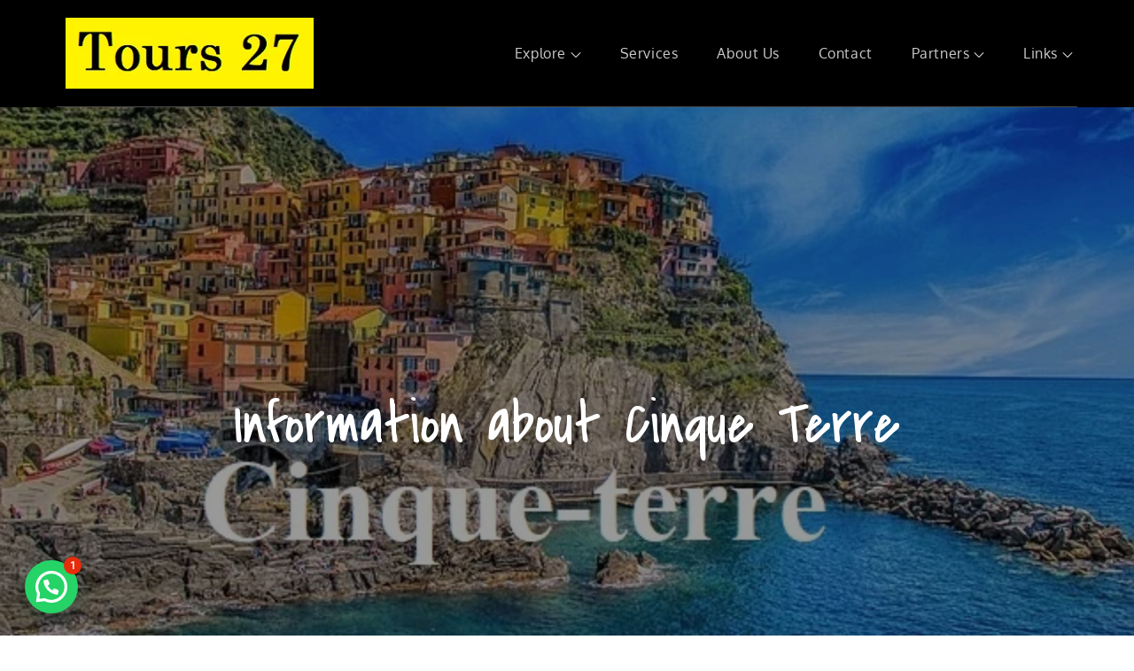

--- FILE ---
content_type: text/css
request_url: https://tours27.com/wp-content/uploads/elementor/css/post-992.css?ver=1769696037
body_size: 327
content:
.elementor-widget-heading .elementor-heading-title{font-family:var( --e-global-typography-primary-font-family ), Sans-serif;font-weight:var( --e-global-typography-primary-font-weight );color:var( --e-global-color-primary );}.elementor-992 .elementor-element.elementor-element-d4c019e{text-align:center;}.elementor-992 .elementor-element.elementor-element-d4c019e .elementor-heading-title{font-family:"Times New Roman", Sans-serif;font-weight:600;color:#02000E;}.elementor-widget-text-editor{font-family:var( --e-global-typography-text-font-family ), Sans-serif;font-weight:var( --e-global-typography-text-font-weight );color:var( --e-global-color-text );}.elementor-widget-text-editor.elementor-drop-cap-view-stacked .elementor-drop-cap{background-color:var( --e-global-color-primary );}.elementor-widget-text-editor.elementor-drop-cap-view-framed .elementor-drop-cap, .elementor-widget-text-editor.elementor-drop-cap-view-default .elementor-drop-cap{color:var( --e-global-color-primary );border-color:var( --e-global-color-primary );}.elementor-widget-image .widget-image-caption{color:var( --e-global-color-text );font-family:var( --e-global-typography-text-font-family ), Sans-serif;font-weight:var( --e-global-typography-text-font-weight );}.elementor-992 .elementor-element.elementor-element-98ad17c img{height:282px;}.elementor-992 .elementor-element.elementor-element-b00d34e img{height:280px;}.elementor-992 .elementor-element.elementor-element-d3dcc04 img{height:280px;}.elementor-992 .elementor-element.elementor-element-89bb1e8{text-align:start;}.elementor-992 .elementor-element.elementor-element-89bb1e8 .elementor-heading-title{font-family:"Times New Roman", Sans-serif;font-weight:600;color:#02000E;}.elementor-992 .elementor-element.elementor-element-29cbfe1{text-align:start;}.elementor-992 .elementor-element.elementor-element-29cbfe1 .elementor-heading-title{font-family:"Times New Roman", Sans-serif;font-weight:600;color:#02000E;}.elementor-992 .elementor-element.elementor-element-88e8607{text-align:center;}.elementor-992 .elementor-element.elementor-element-88e8607 .elementor-heading-title{font-family:"Times New Roman", Sans-serif;font-weight:600;color:#02000E;}.elementor-widget-divider{--divider-color:var( --e-global-color-secondary );}.elementor-widget-divider .elementor-divider__text{color:var( --e-global-color-secondary );font-family:var( --e-global-typography-secondary-font-family ), Sans-serif;font-weight:var( --e-global-typography-secondary-font-weight );}.elementor-widget-divider.elementor-view-stacked .elementor-icon{background-color:var( --e-global-color-secondary );}.elementor-widget-divider.elementor-view-framed .elementor-icon, .elementor-widget-divider.elementor-view-default .elementor-icon{color:var( --e-global-color-secondary );border-color:var( --e-global-color-secondary );}.elementor-widget-divider.elementor-view-framed .elementor-icon, .elementor-widget-divider.elementor-view-default .elementor-icon svg{fill:var( --e-global-color-secondary );}.elementor-992 .elementor-element.elementor-element-bbc9491{--divider-border-style:solid;--divider-color:#000;--divider-border-width:1px;}.elementor-992 .elementor-element.elementor-element-bbc9491 .elementor-divider-separator{width:100%;}.elementor-992 .elementor-element.elementor-element-bbc9491 .elementor-divider{padding-block-start:15px;padding-block-end:15px;}

--- FILE ---
content_type: application/x-javascript
request_url: https://tours27.com/wp-content/themes/travel-ultimate/assets/js/custom.min.js?ver=20151215
body_size: 517
content:
jQuery(document).ready(function(a){var b=a("#loader"),c=a("#preloader");a(window).scrollTop();var d=a(".backtotop"),e=a(".menu-toggle"),f=a(".main-navigation button.dropdown-toggle"),g=a(".main-navigation ul.nav-menu");c.delay(1e3).fadeOut(),b.delay(1e3).fadeOut("slow"),a(window).scroll(function(){a(this).scrollTop()>1?d.css({bottom:"100px"}):d.css({bottom:"-100px"})}),d.click(function(){return a("html, body").animate({scrollTop:"0px"},800),!1}),767>a(window).width()&&a("#top-bar").click(function(){a("#top-bar .wrapper").slideToggle(),a("#top-bar").toggleClass("top-menu-active"),a(".menu-overlay").toggleClass("active")}),e.click(function(){g.slideToggle(),a(".main-navigation").toggleClass("menu-open"),a(".menu-overlay").toggleClass("active")}),f.click(function(){a(this).toggleClass("active"),a(this).parent().find(".sub-menu").first().slideToggle()}),a(window).scroll(function(){a(this).scrollTop()>1?a(".menu-sticky #masthead").addClass("nav-shrink"):a(".menu-sticky #masthead").removeClass("nav-shrink")}),1024>a(window).width()&&a(".nav-menu ul.sub-menu li:last-child").focusout(function(){f.removeClass("active"),a(".main-navigation .sub-menu").slideUp()}),1024>a(window).width()?a("#primary-menu").find("li").last().bind("keydown",function(b){9===b.which&&(b.preventDefault(),a("#masthead").find(".menu-toggle").focus())}):a("#primary-menu li:last-child").unbind("keydown"),a(window).resize(function(){1024>a(window).width()?a("#primary-menu").find("li").last().bind("keydown",function(b){9===b.which&&(b.preventDefault(),a("#masthead").find(".menu-toggle").focus())}):a("#primary-menu li:last-child").unbind("keydown")}),a("#featured-slider").slick({customPaging:function(b,c){return'<div class="slider-nav"><span class="slide-title">'+a(b.$slides[c]).data("title")+"</span>"}}),a(".tours-slider").slick({responsive:[{breakpoint:992,settings:{slidesToShow:3}},{breakpoint:767,settings:{slidesToShow:2}},{breakpoint:550,settings:{slidesToShow:1}}]}),a(".posts-slider").slick({responsive:[{breakpoint:1024,settings:{slidesToShow:2}},{breakpoint:767,settings:{slidesToShow:1}}]}),a("#travel-preparation .prepared-list .item-wrapper").matchHeight(),a("#travel-destinations article").matchHeight(),a(".item-wrapper").matchHeight()});